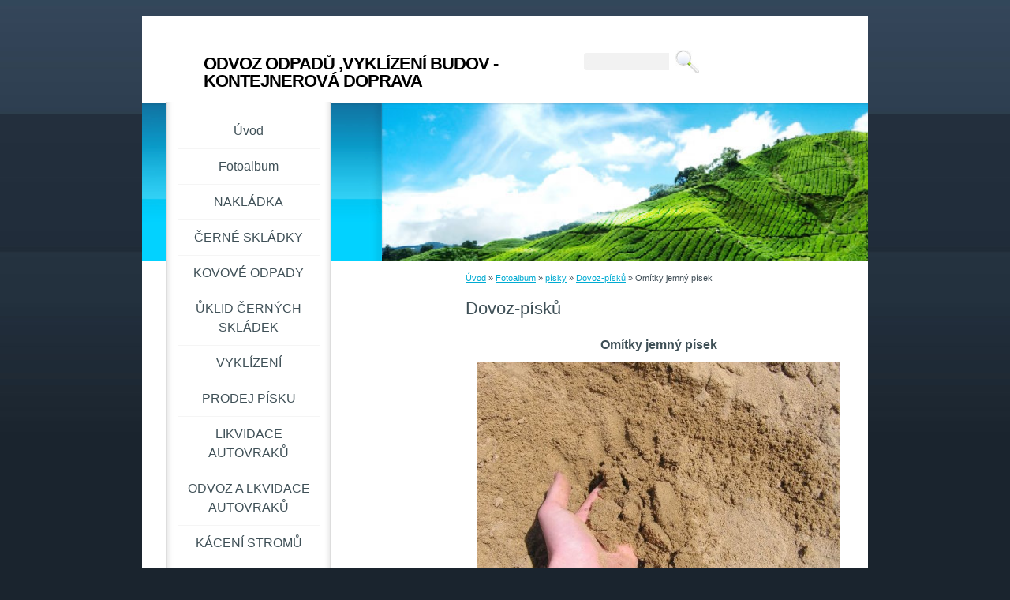

--- FILE ---
content_type: text/html; charset=UTF-8
request_url: https://www.odpadyodvoz.cz/fotoalbum/pisky/pisek/omitky-jemny-pisek.html
body_size: 5611
content:
<?xml version="1.0" encoding="utf-8"?>
<!DOCTYPE html PUBLIC "-//W3C//DTD XHTML 1.0 Transitional//EN" "http://www.w3.org/TR/xhtml1/DTD/xhtml1-transitional.dtd">
<html lang="cs" xml:lang="cs" xmlns="http://www.w3.org/1999/xhtml" xmlns:fb="http://ogp.me/ns/fb#">

      <head>

        <meta http-equiv="content-type" content="text/html; charset=utf-8" />
        <meta name="description" content="Kompletní servis a likvidaci veškerých odpadů, nakládka a vyklízení objektů včetně likvidace a odvozu odpadů. Dovoz písku, štěrků, kamení atd." />
        <meta name="keywords" content="odpady,kontejnery,vyklízení,likvidace,odpad" />
        <meta name="robots" content="all,follow" />
        <meta name="author" content="www.odpadyodvoz.cz" />
        <meta name="viewport" content="width=device-width, initial-scale=1.0">
        
        <title>
            ODVOZ ODPADŮ ,VYKLÍZENÍ BUDOV - KONTEJNEROVÁ DOPRAVA - Fotoalbum - písky - Dovoz-písků - Omítky jemný písek
        </title>
        <link rel="stylesheet" href="https://s3a.estranky.cz/css/d1000000150.css?nc=1731508120" type="text/css" />
<link rel="stylesheet" href="//code.jquery.com/ui/1.12.1/themes/base/jquery-ui.css">
<script src="//code.jquery.com/jquery-1.12.4.js"></script>
<script src="//code.jquery.com/ui/1.12.1/jquery-ui.js"></script>
<script type="text/javascript" src="https://s3c.estranky.cz/js/ui.js?nc=1" id="index_script" ></script><meta property="og:title" content="Omítky jemný písek" />
<meta property="og:type" content="article" />
<meta property="og:url" content="https://www.odpadyodvoz.cz/fotoalbum/pisky/pisek/omitky-jemny-pisek.html" />
<meta property="og:image" content="https://www.odpadyodvoz.cz/img/tiny/30.jpg" />
<meta property="og:site_name" content="ODVOZ ODPADŮ ,VYKLÍZENÍ BUDOV - KONTEJNEROVÁ DOPRAVA" />
<meta property="og:description" content="" />
			<script type="text/javascript">
				dataLayer = [{
					'subscription': 'true',
				}];
			</script>
			
    </head>
    <body class=" contact-active">
        <!-- Wrapping the whole page, may have fixed or fluid width -->
        <div id="whole-page">

            

            <!-- Because of the matter of accessibility (text browsers,
            voice readers) we include a link leading to the page content and
            navigation } you'll probably want to hide them using display: none
            in your stylesheet -->

            <a href="#articles" class="accessibility-links">Jdi na obsah</a>
            <a href="#navigation" class="accessibility-links">Jdi na menu</a>

            <!-- We'll fill the document using horizontal rules thus separating
            the logical chunks of the document apart -->
            <hr />

            

			<!-- block for skyscraper and rectangle  -->
            <div id="sticky-box">
                <div id="sky-scraper-block">
                    
                    
                </div>
            </div>
            <!-- block for skyscraper and rectangle  -->

            <!-- Wrapping the document's visible part -->
            <div id="document">
                <div id="in-document">
                    
                    <!-- Hamburger icon -->
                    <button type="button" class="menu-toggle" onclick="menuToggle()" id="menu-toggle">
                    	<span></span>
                    	<span></span>
                    	<span></span>
                    </button>

                    <!-- header -->
  <div id="header">
     <div class="inner_frame">
        <!-- This construction allows easy image replacement -->
        <h1 class="head-left">
  <a href="https://www.odpadyodvoz.cz/" title="ODVOZ ODPADŮ ,VYKLÍZENÍ BUDOV - KONTEJNEROVÁ DOPRAVA" style="color: 000080;">ODVOZ ODPADŮ ,VYKLÍZENÍ BUDOV - KONTEJNEROVÁ DOPRAVA</a>
  <span title="ODVOZ ODPADŮ ,VYKLÍZENÍ BUDOV - KONTEJNEROVÁ DOPRAVA">
  </span>
</h1>
        <div id="header-decoration" class="decoration">
        </div>
     </div>
  </div>
<!-- /header -->


                    <!-- Possible clearing elements (more through the document) -->
                    <div id="clear1" class="clear">
                        &nbsp;
                    </div>
                    <hr />

                    <!-- body of the page -->
                    <div id="body">
                        
                        <!-- main page content -->
                        <div id="content">
                            <!-- Breadcrumb navigation -->
<div id="breadcrumb-nav">
  <a href="/">Úvod</a> &raquo; <a href="/fotoalbum/">Fotoalbum</a> &raquo; <a href="/fotoalbum/pisky/">písky</a> &raquo; <a href="/fotoalbum/pisky/pisek/">Dovoz-písků</a> &raquo; <span>Omítky jemný písek</span>
</div>
<hr />

                            <script language="JavaScript" type="text/javascript">
  <!--
    index_setCookieData('index_curr_photo', 30);
  //-->
</script>

<div id="slide">
  <h2>Dovoz-písků</h2>
  <div id="click">
    <h3 id="photo_curr_title">Omítky jemný písek</h3>
    <div class="slide-img">
      <a href="/fotoalbum/pisky/pisek/kaminky-okrasne-jemne..html" class="previous-photo"  id="photo_prev_a" title="předchozí fotka"><span>&laquo;</span></a>  <!-- previous photo -->

      <a href="/fotoalbum/pisky/pisek/omitky-jemny-pisek.-.html" class="actual-photo" onclick="return index_photo_open(this,'_fullsize');" id="photo_curr_a"><img src="/img/mid/30/omitky-jemny-pisek.jpg" alt="" width="460" height="345"  id="photo_curr_img" /></a>   <!-- actual shown photo -->

      <a href="/fotoalbum/pisky/pisek/pisek-kopany-omitka-bratcicky-beton..html" class="next-photo"  id="photo_next_a" title="další fotka"><span>&raquo;</span></a>  <!-- next photo -->

      <br /> <!-- clear -->
    </div>
    <p id="photo_curr_comment">
      
    </p>
    <div class="fb-like" data-href="https://www.odpadyodvoz.cz/fotoalbum/pisky/pisek/omitky-jemny-pisek.html" data-layout="standard" data-show-faces="true" data-action="like" data-share="false" data-colorscheme="light"></div>
  </div>
  <!-- TODO: javascript -->
<script type="text/javascript">
  <!--
    var index_ss_type = "small";
    var index_ss_nexthref = "/fotoalbum/pisky/pisek/pisek-kopany-omitka-bratcicky-beton..html";
    var index_ss_firsthref = "/fotoalbum/pisky/pisek/bracicky-ostry-pisek.html";
    index_ss_init ();
  //-->
</script>

  <div class="slidenav">
    <div class="back" id="photo_prev_div">
      <a href="/fotoalbum/pisky/pisek/kaminky-okrasne-jemne..html" id="photo_ns_prev_a">&larr; Předchozí</a>

    </div>
    <div class="forward" id="photo_next_div">
      <a href="/fotoalbum/pisky/pisek/pisek-kopany-omitka-bratcicky-beton..html" id="photo_ns_next_a">Další &rarr;</a>

    </div>
    <a href="/fotoalbum/pisky/pisek/">Zpět do složky</a>
    <br />
  </div>
  <div id="timenav">Automatické procházení:&nbsp;<a href="javascript: index_ss_start(3)">3</a>&nbsp;|&nbsp;<a href="javascript: index_ss_start(4)">4</a>&nbsp;|&nbsp;<a href="javascript: index_ss_start(5)">5</a>&nbsp;|&nbsp;<a href="javascript: index_ss_start(6)">6</a>&nbsp;|&nbsp;<a href="javascript: index_ss_start(7)">7</a>&nbsp;(čas ve vteřinách)</div>
<script type="text/javascript">
  <!--
    var index_ss_textpause = 'Automatické procházení:&nbsp;<a href="javascript: index_ss_pause()">pozastavit</a>';
    var index_ss_textcontinue = 'Automatické procházení:&nbsp;<a href="javascript: index_ss_continue()">pokračovat</a>';
    var index_ss_textalert = 'Je zobrazena poslední fotografie. Budete pokračovat od první.';
  //-->
</script>

  <script type="text/javascript">
    <!--
      index_photo_init ();
    //-->
  </script>
</div>

                        </div>
                        <!-- /main page content -->

                        <div id="nav-column">
                            <!-- Such navigation allows both horizontal and vertical rendering -->
<div id="navigation">
    <div class="inner_frame">
        <h2>Menu
            <span id="nav-decoration" class="decoration"></span>
        </h2>
        <nav>
            <menu class="menu-type-standard">
                <li class="">
  <a href="/">Úvod</a>
     
</li>
<li class="">
  <a href="/fotoalbum/">Fotoalbum</a>
     
</li>
<li class="">
  <a href="/clanky/nakladka/">NAKLÁDKA</a>
     
</li>
<li class="">
  <a href="/clanky/cerne-skladky/">ČERNÉ SKLÁDKY</a>
     
</li>
<li class="">
  <a href="/clanky/kovove-odpady/">KOVOVÉ ODPADY</a>
     
</li>
<li class="">
  <a href="/clanky/uklid-cernych-skladek.html">ŮKLID ČERNÝCH SKLÁDEK</a>
     
</li>
<li class="">
  <a href="/clanky/vyklizeni.html">VYKLÍZENÍ</a>
     
</li>
<li class="">
  <a href="/clanky/prodej-pisku/">PRODEJ PÍSKU</a>
     
</li>
<li class="">
  <a href="/clanky/likvidace-autovraku.html">LIKVIDACE AUTOVRAKŮ </a>
     
</li>
<li class="">
  <a href="/clanky/odvoz-a-lkvidace-autovraku.html">ODVOZ A LKVIDACE AUTOVRAKŮ </a>
     
</li>
<li class="">
  <a href="/clanky/kaceni-stromu.html">KÁCENÍ STROMŮ</a>
     
</li>
<li class="">
  <a href="/clanky/prodej-palivoveho-dreva.html">PRODEJ PALIVOVÉHO DŘEVA</a>
     
</li>
<li class="">
  <a href="/clanky/rekonstrukce--stavebni-prace/">Rekonstrukce ,stavební práce</a>
     
</li>
<li class="">
  <a href="/clanky/cenik/">CENÍK</a>
     
</li>

            </menu>
        </nav>
        <div id="clear6" class="clear">
          &nbsp;
        </div>
    </div>
</div>
<!-- menu ending -->


                            <div id="clear2" class="clear">
                                &nbsp;
                            </div>
                            <hr />

                            <!-- Side column left/right -->
                            <div class="column">

                                <!-- Inner column -->
                                <div class="inner_frame inner-column">
                                    <!-- Portrait -->
  <div id="portrait" class="section">
    <h2>Portrét
      <span id="nav-portrait" class="portrait">
      </span></h2>
    <div class="inner_frame">
      <a href="/">
        <img src="/img/portrait.1.1293328617.jpg" width="125" height="93" alt="Portrét" /></a>
    </div>
  </div>
<!-- /Portrait -->
<hr />

                                    
                                    
                                    
                                    
                                    <!-- Photo album -->
  <div id="photo-album-nav" class="section">
    <h2>Fotoalbum
      <span id="photo-album-decoration" class="decoration">
      </span></h2>
    <div class="inner_frame">
      <ul>
        <li class="first ">
  <a href="/fotoalbum/auta/">
    Auta</a></li>
<li class="">
  <a href="/fotoalbum/bourani-a-nakladka/">
    Bourání a nakládka</a></li>
<li class="">
  <a href="/fotoalbum/kaceni-stromu/">
    KÁCENÍ STROMŮ</a></li>
<li class="">
  <a href="/fotoalbum/kontejnery/">
    Kontejnery</a></li>
<li class="">
  <a href="/fotoalbum/kovove-odpady/">
    KOVOVÉ ODPADY</a></li>
<li class="">
  <a href="/fotoalbum/pisky/">
    písky</a></li>
<li class="">
  <a href="/fotoalbum/pracovni-ceta/">
    Pracovní četa</a></li>
<li class="">
  <a href="/fotoalbum/prodej-palivoveho-dreva/">
    PRODEJ PALIVOVÉHO DŘEVA</a></li>
<li class="">
  <a href="/fotoalbum/stavebni-prace-rekonstrukce/">
    STAVEBNÍ PRÁCE,REKONSTRUKCE</a></li>
<li class="last ">
  <a href="/fotoalbum/vyklizeni-ukazky/">
    Vyklízení-Ukázky</a></li>

      </ul>
    </div>
  </div>
<!-- /Photo album -->
<hr />

                                    <!-- Last photo -->
  <div id="last-photo" class="section">
    <h2>Poslední fotografie
      <span id="last-photo-decoration" class="decoration">
      </span></h2>
    <div class="inner_frame">
      <div class="wrap-of-wrap">
        <div class="wrap-of-photo">
          <a href="/fotoalbum/stavebni-prace-rekonstrukce/">
            <img src="/img/mid/64/stavbag.jpg" alt="stavbag" width="75" height="50" /></a>
        </div>
      </div>
      <span>
        <a href="/fotoalbum/stavebni-prace-rekonstrukce/">STAVEBNÍ PRÁCE,REKONSTRUKCE</a>
      </span>
    </div>
  </div>
<!-- /Last photo -->
<hr />
                                    
                                    
                                    <!-- Contact -->
  <div id="contact-nav" class="section">
    <h2>Kontakt
      <span id="contact-nav-decoration" class="decoration">
      </span></h2>
    <div class="inner_frame">
      <address>
        <p class="contact_name">KONTEJNÉRY - KRÁL</p><p class="contact_adress">KRÁL VÍT <br />
VAŠKOVA 2 <br />
BRNO - ŽIDENICE 61500</p><p class="contact_phone">NON-STOP  604604249</p><p class="contact_email"><a href="mailto:boxen@seznam.cz">boxen@seznam.cz</a></p>
      </address>
    </div>
  </div>
<!-- /Contact -->

                                    
                                    
                                    <!-- Mail list -->
  <div id="mail-list" class="section">
    <h2>Mail list
      <span id="mail-list-decoration" class="decoration">
      </span></h2>
    <div class="inner_frame">
      <form action="#mail-list" method="post">
        <fieldset>
          <input name="mail-list-key" id="mail-list-key" />
          <br />
          <input autocomplete="off" style="display:none" type="password" name="passwordconfirm" />
          <span class="clButton">
            <input type="submit" id="send-mail-list" value="Odeslat" />
          </span>
        </fieldset>
      </form>
      <span id="mail-list-message"></span>
    </div>
  </div>
<!-- /Mail list -->

                                    
                                    <!-- Search -->
  <div id="search" class="section">
    <h2>Vyhledávání
      <span id="search-decoration" class="decoration">
      </span></h2>
    <div class="inner_frame">
      <form action="https://katalog.estranky.cz/" method="post">
        <fieldset>
          <input type="hidden" id="uid" name="uid" value="640239" />
          <input name="key" id="key" />
          <br />
          <span class="clButton">
            <input type="submit" id="sendsearch" value="Vyhledat" />
          </span>
        </fieldset>
      </form>
    </div>
  </div>
<!-- /Search -->
<hr />

                                    <!-- Archive -->
  <div id="calendar" class="section">
    <h2>Archiv
      <span id="archive-decoration" class="decoration">
      </span></h2>
    <div class="inner_frame">
      <!-- Keeping in mind people with disabilities (summary, caption) as well as worshipers of semantic web -->
      <table summary="Tabulka představuje kalendář, sloužící k listování podle data.">
        <!-- You should hide caption using CSS -->
        <caption>
          Kalendář
        </caption>
        <tbody>
  <tr id="archive-small">
    <td class="archive-nav-l"><a href="/archiv/m/2025/12/01/">&lt;&lt;</a></td>
    <td colspan="5" class="archive-nav-c">leden / 2026</td>
    <td class="archive-nav-r">&gt;&gt;</td>
  </tr>
</tbody>

      </table>
    </div>
  </div>
<!-- /Archive -->
<hr />

                                    
                                    <!-- Stats -->
  <div id="stats" class="section">
    <h2>Statistiky
      <span id="stats-decoration" class="decoration">
      </span></h2>
    <div class="inner_frame">
      <!-- Keeping in mind people with disabilities (summary, caption) as well as worshipers of semantic web -->
      <table summary="Statistiky">

        <tfoot>
          <tr>
            <th scope="row">Online:</th>
            <td>1</td>
          </tr>
        </tfoot>

        <tbody>
          <tr>
            <th scope="row">Celkem:</th>
            <td>434453</td>
          </tr>
          <tr>
            <th scope="row">Měsíc:</th>
            <td>5865</td>
          </tr>
          <tr>
            <th scope="row">Den:</th>
            <td>136</td>
          </tr>
        </tbody>
      </table>
    </div>
  </div>
<!-- Stats -->
<hr />
                                </div>
                                <!-- /Inner column -->

                                <div id="clear4" class="clear">
                                    &nbsp;
                                </div>

                            </div>
                            <!-- konci first column -->
                        </div>

                        <div id="clear3" class="clear">
                            &nbsp;
                        </div>
                        <hr />

                        <div id="decoration1" class="decoration">
                        </div>
                        <div id="decoration2" class="decoration">
                        </div>
                        <!-- /Meant for additional graphics inside the body of the page -->
                    </div>
                    <!-- /body -->

                    <div id="clear5" class="clear">
                        &nbsp;
                    </div>
                    <hr />

                                    <!-- Footer -->
                <div id="footer">
                    <div class="inner_frame">
                        <p>
                            &copy; 2026 eStránky.cz <span class="hide">|</span> <a class="promolink promolink-paid" href="//www.estranky.cz/" title="Tvorba webových stránek zdarma, jednoduše a do 5 minut."><strong>Tvorba webových stránek</strong></a> 
                            
                            
                            
                            
                            
                            
                        </p>
                        
                        
                    </div>
                </div>
                <!-- /Footer -->


                    <div id="clear7" class="clear">
                        &nbsp;
                    </div>

                    <div id="decoration3" class="decoration">
                    </div>
                    <div id="decoration4" class="decoration">
                    </div>
                    <!-- /Meant for additional graphics inside the document -->

                </div>
            </div>

            <div id="decoration5" class="decoration">
            </div>
            <div id="decoration6" class="decoration">
            </div>
            <!-- /Meant for additional graphics inside the page -->

            
            <!-- block for board position-->

        </div>
        <div id="fb-root"></div>
<script async defer src="https://connect.facebook.net/cs_CZ/sdk.js#xfbml=1&version=v3.2&appId=979412989240140&autoLogAppEvents=1"></script><!-- NO GEMIUS -->
    </body>
</html>